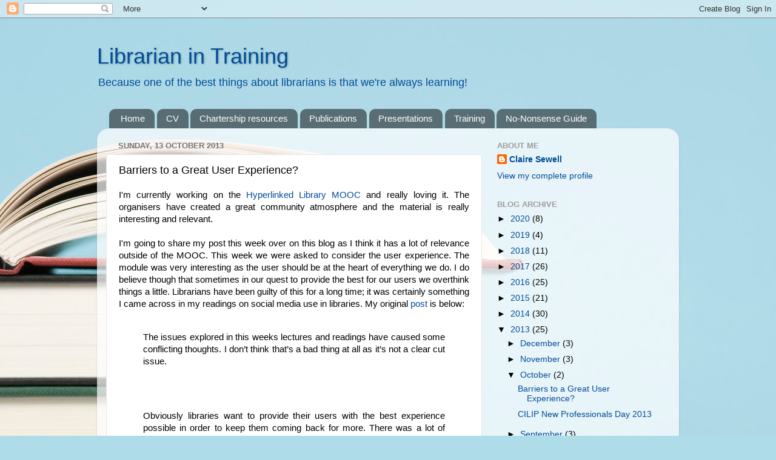

--- FILE ---
content_type: text/html; charset=UTF-8
request_url: http://www.librarianintraining.com/b/stats?style=BLACK_TRANSPARENT&timeRange=ALL_TIME&token=APq4FmC74hUXYx7wNZYfmtqEC1DQoOsRjOO_v37DdLbwoPTL_Jv54UQz7wRkG-Scdm2Hxdhi-D3A8V054PJ5f738veb9VuiyoQ
body_size: 258
content:
{"total":748662,"sparklineOptions":{"backgroundColor":{"fillOpacity":0.1,"fill":"#000000"},"series":[{"areaOpacity":0.3,"color":"#202020"}]},"sparklineData":[[0,25],[1,100],[2,98],[3,59],[4,59],[5,96],[6,28],[7,52],[8,23],[9,17],[10,13],[11,29],[12,19],[13,26],[14,11],[15,26],[16,11],[17,23],[18,24],[19,14],[20,16],[21,16],[22,28],[23,18],[24,13],[25,25],[26,25],[27,19],[28,28],[29,22]],"nextTickMs":450000}

--- FILE ---
content_type: text/plain
request_url: https://www.google-analytics.com/j/collect?v=1&_v=j102&a=750944396&t=pageview&_s=1&dl=http%3A%2F%2Fwww.librarianintraining.com%2F2013%2F10%2Fbarriers-to-great-user-experience.html&ul=en-us%40posix&dt=Librarian%20in%20Training%3A%20Barriers%20to%20a%20Great%20User%20Experience%3F&sr=1280x720&vp=1280x720&_u=IEBAAEABAAAAACAAI~&jid=1531123529&gjid=1723026978&cid=837339906.1762274093&tid=UA-45697791-1&_gid=1531146454.1762274093&_r=1&_slc=1&z=1611217770
body_size: -453
content:
2,cG-FVFLDLNCES